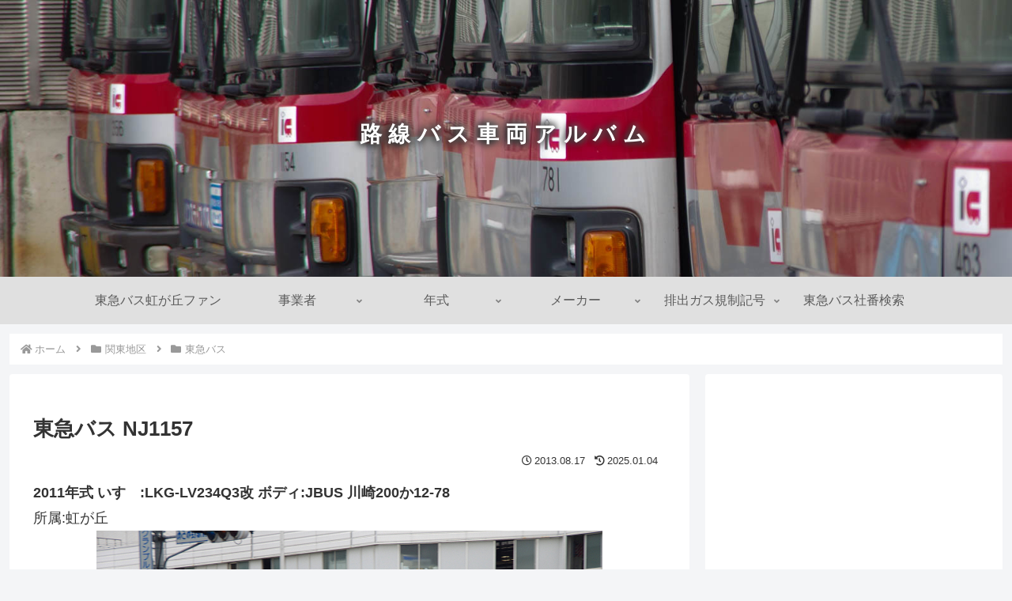

--- FILE ---
content_type: text/html; charset=utf-8
request_url: https://www.google.com/recaptcha/api2/aframe
body_size: 267
content:
<!DOCTYPE HTML><html><head><meta http-equiv="content-type" content="text/html; charset=UTF-8"></head><body><script nonce="qPbd3oeHB3yL3C8U94quFw">/** Anti-fraud and anti-abuse applications only. See google.com/recaptcha */ try{var clients={'sodar':'https://pagead2.googlesyndication.com/pagead/sodar?'};window.addEventListener("message",function(a){try{if(a.source===window.parent){var b=JSON.parse(a.data);var c=clients[b['id']];if(c){var d=document.createElement('img');d.src=c+b['params']+'&rc='+(localStorage.getItem("rc::a")?sessionStorage.getItem("rc::b"):"");window.document.body.appendChild(d);sessionStorage.setItem("rc::e",parseInt(sessionStorage.getItem("rc::e")||0)+1);localStorage.setItem("rc::h",'1768950774480');}}}catch(b){}});window.parent.postMessage("_grecaptcha_ready", "*");}catch(b){}</script></body></html>